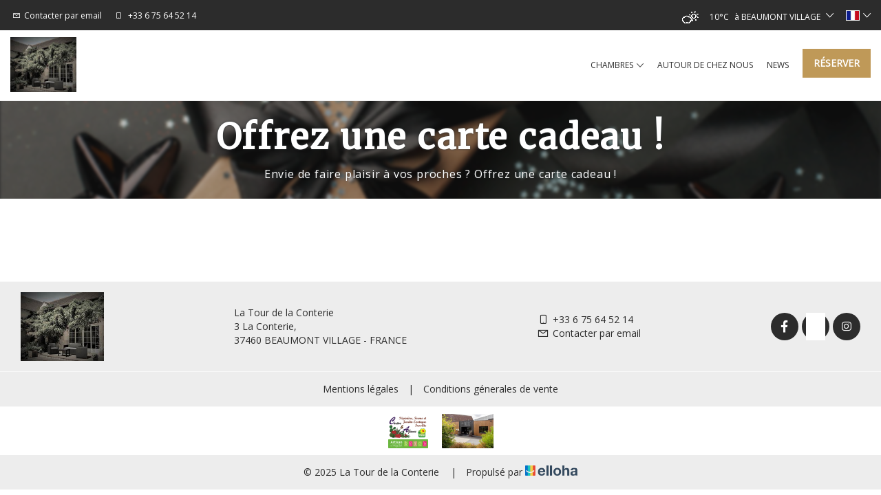

--- FILE ---
content_type: text/html
request_url: https://www.latourdelaconterie.com/gifts.html
body_size: 5650
content:















<!DOCTYPE html>
<html lang="fr" culture="fr-FR">
<head>
    <title>Cartes cadeaux - La Tour de la Conterie - BEAUMONT VILLAGE - FRANCE</title>
    <meta name="description" content="Offrez une carte cadeau !">
    <meta http-equiv="Content-Type" content="text/html; charset=UTF-8">
<meta charset="utf-8">
<meta http-equiv="X-UA-Compatible" content="IE=edge">
<meta name="viewport" content="width=device-width, initial-scale=1">
<meta name="format-detection" content="telephone=no">
<meta name="apple-mobile-web-app-capable" content="yes">
<meta id="Meta-lang" http-equiv="content-language" content="fr" data-date-format="dd/mm/yyyy">



    <link rel="canonical" href="https://www.latourdelaconterie.com/gifts.html" />
    <meta property="og:url" content="https://www.latourdelaconterie.com/gifts.html" />
    <meta property="og:title" content="Cartes cadeaux" />
    <meta property="og:image" content="https://medias.elloha.com/crop-300x200/46a5087a-a559-4375-a208-55434e8c6d29/Facade-15.41.39.jpg" />
    <meta property="og:description" content="Offrez une carte cadeau !" />
    <link rel="shortcut icon" type="image/x-icon" href="https://www.latourdelaconterie.com/favicon.ico" />
    <link rel="preconnect" href="https://fonts.googleapis.com">
    <link rel="preconnect" href="https://fonts.gstatic.com" crossorigin>
    <link href="https://fonts.googleapis.com/css2?family=Merriweather&amp;display=swap" rel="stylesheet">
    <link href="https://fonts.googleapis.com/css2?family=Open+Sans&amp;display=swap" rel="stylesheet">
    <link rel="stylesheet" href="https://static.elloha.com/webgen/css/bootstrap/bootstrap-min.css">
    <link rel="stylesheet" href="https://static.elloha.com/webgen/css/slick.min.css">
    <link rel="stylesheet" href="https://static.elloha.com/webgen/css/slick-theme.min.css">
    <link rel="stylesheet" type="text/css" href="https://static.elloha.com/webgen/css/owl.carousel.2.3.4.min.css">
    <link rel="stylesheet" type="text/css" href="https://static.elloha.com/webgen/css/owl.theme.default.2.3.4.min.css">
    <link rel="stylesheet" href="https://static.elloha.com/webgen/css/ionicons/ionicons.min.css">
    <link rel="stylesheet" type="text/css" href="https://static.elloha.com/webgen/css/line-awesome/line-awesome.min.css">
    <link rel="stylesheet" type="text/css" href="https://static.elloha.com/webgen/css/font-awesome.min.css">
    <link rel="stylesheet" type="text/css" href="https://static.elloha.com/webgen/css/fa-brands.min.css">
    <link rel="stylesheet" href="https://static.elloha.com/webgen/css/lightgallery.min.css">
    <link rel="stylesheet" href="https://maxst.icons8.com/vue-static/landings/line-awesome/line-awesome/1.3.0/css/line-awesome.min.css">
    <link rel="stylesheet" href="https://code.jquery.com/ui/1.12.1/themes/base/jquery-ui.css">
    <link href="https://fonts.googleapis.com/css2?family=Inter:wght@400;700&display=swap" rel="stylesheet">
    <link rel="stylesheet" href="https://code.jquery.com/ui/1.12.1/themes/base/jquery-ui.css">
    <link rel="stylesheet" href="https://cdnjs.cloudflare.com/ajax/libs/jquery-modal/0.9.1/jquery.modal.min.css" />
    <link rel="stylesheet" href="https://cdnjs.cloudflare.com/ajax/libs/bootstrap-daterangepicker/3.0.5/daterangepicker.css">
    <link rel="stylesheet" type="text/css" href="https://www.latourdelaconterie.com/css/common.min.css?v=Modele-03-02_">
    <link href="https://www.latourdelaconterie.com/css/elloha-template-03.min.css?v=" rel="stylesheet">
    <link href="https://www.latourdelaconterie.com/css/custom.css?v=Modele-03-02_" rel="stylesheet">
    <script>
    var onAvailableDateSelect = function () {
        if (typeof (window.widgetDatePicker["ConstellationWidgetContainerBE"]) !== 'undefined') {
            window.widgetDatePicker["ConstellationWidgetContainerBE"].setDate(this.getMoment()._d);
            $('#BtnLaunchBooking').trigger('click');
        }
    };
</script>

</head>

<body class="page-special-offers">
    <script>(function(i, s, o, g, r, a, m) {
			i['GoogleAnalyticsObject'] = r;
			i[r] = i[r] || function() { (i[r].q = i[r].q || []).push(arguments) }, i[r].l = 1 * new Date();
			a = s.createElement(o), m = s.getElementsByTagName(o)[0];
			a.async = 1;
			a.src = g;
			m.parentNode.insertBefore(a, m)
			})(window, document, 'script', '//www.google-analytics.com/analytics.js', 'ga');
			ga('create', '', 'auto', { allowLinker: true, cookieDomain: 'auto' });
			ga('require', 'linker');
			ga('linker:autoLink', ['reservation.elloha.com']);
			// Tjs utiliser clientId. Utilisé dans le js des widgets Be (widget-loader.js)
			var clientId;
			ga(function(tracker) {
				clientId = tracker.get('linkerParam');
			});
			ga('create', 'UA-72326222-3', 'auto', { allowLinker: true, cookieDomain: 'auto', name: 'clientTracker' });
			ga('clientTracker.require', 'linker');ga('clientTracker.linker:autoLink', ['reservation.elloha.com']);
			ga('send', 'pageview');
			ga('clientTracker.send','pageview',{'dimension1': 'bf8f2300-75a8-4de5-b3f7-1bb5271ac20f'});</script>
<script async src='https://www.googletagmanager.com/gtag/js?id=G-GZPYVD4RQ0'></script>
                    <script>
                        window.dataLayer = window.dataLayer || [];
                        function gtag() { dataLayer.push(arguments); }
                        gtag('js', new Date());
                        gtag('config', 'G-GZPYVD4RQ0');
                        
                        gtag('event', 'view_website', {"product_id":"bf8f2300-75a8-4de5-b3f7-1bb5271ac20f","product_name":"Chambres d'hôte et gîte La Tour de la Conterie","product_category":"CH","distributor_id":"a4b33d65-faec-4429-b536-6c2aaeb2d69b","distributor_name":"Chambres d'hôte et gîte La Tour de la Conterie"});
                        gtag('event', 'page_view', {"product_id":"bf8f2300-75a8-4de5-b3f7-1bb5271ac20f","product_name":"Chambres d'hôte et gîte La Tour de la Conterie","product_category":"CH","distributor_id":"a4b33d65-faec-4429-b536-6c2aaeb2d69b","distributor_name":"Chambres d'hôte et gîte La Tour de la Conterie"});
                    </script>
    
    <div id="fb-root"></div>
    <script>(function (d, s, id) { var js, fjs = d.getElementsByTagName(s)[0]; if (d.getElementById(id)) return; js = d.createElement(s); js.id = id; js.src = "//connect.facebook.net/fr_FR/sdk.js#xfbml=1&version=v2.5"; fjs.parentNode.insertBefore(js, fjs); }(document, 'script', 'facebook-jssdk'));</script>
    <header>
        <div class="top-header">
            <div class="container">
                <div class="pull-left">
                    <div class="v-spacer"></div>
                    <a href="https://www.latourdelaconterie.com/contact.html" class="v-aligned top-contact-link">
                        <i class="icon-post-padding las la-envelope"></i><span class="hidden-xs">Contacter par email</span>
                    </a>
                </div>
                <div class="pull-left">
                    <div class="v-spacer"></div>
                    <a href="tel:+33 6 75 64 52 14" class="v-aligned">
                        <i class="las la-mobile icon-post-padding"></i>
                        <span class="hidden-xs">+33 6 75 64 52 14</span>
                        <span class="visible-xs-inline">Appeler</span>
                    </a>
                </div>
                <div class="hidden-xs pull-left">
                    <div class="v-spacer"></div>
                    <div class="v-aligned fb-like" data-href="https://www.facebook.com/latourdelaconterie" data-layout="button" data-action="like" data-show-faces="false" data-share="false"></div>
                </div>
        
                <div class="pull-right dropdown langs-magic">
                    <div class="v-spacer"></div>
                    <div class="v-aligned" data-toggle="dropdown">
                        <img class="flag" src="https://static.elloha.com/webgen/img/flags/fr-FR.png" alt="fr-FR"><em class="icon-pre-padding ion-ios-arrow-down"></em>
                    </div>
                    <ul class="dropdown-menu">
                        <li><a href="https://www.latourdelaconterie.com/en-GB" lang="en"><img class="flag" src="https://static.elloha.com/webgen/img/flags/en-GB.png" alt="en-GB"></a></li>
                    </ul>
                </div>
                <div class="pull-right dropdown weather-w">
                    <div class="v-spacer"></div>
                    <div class="v-aligned" data-toggle="dropdown">
                        <canvas id="WeatherCcIcon" data="partly-cloudy-day" class="weather-icon"></canvas>
                        <span id="WeatherCcTemperature" class="weather-temperature">10°C</span>
                        <span>&#224; BEAUMONT VILLAGE</span>
                        <i class="icon-pre-padding ion-ios-arrow-down"></i>
                    </div>
                    <div class="dropdown-menu">
                        <div class="weather-item">
                            <canvas id="WeatherDay1Icon" class="weather-icon" data="clear-day"></canvas>
                            <span id="WeatherDay1Temperature" class="weather-temperature">8°C</span>
                            <span class="icon-pre-padding weather-date">dimanche 25 janvier 2026</span>
                        </div>
                        <div class="weather-item">
                            <canvas id="WeatherDay2Icon" class="weather-icon" data="Cloudy"></canvas>
                            <span id="WeatherDay2Temperature" class="weather-temperature">8°C</span>
                            <span class="icon-pre-padding weather-date">lundi 26 janvier 2026</span>
                        </div>
                        <div class="weather-item">
                            <canvas id="WeatherDay3Icon" class="weather-icon" data="clear-day"></canvas>
                            <span id="WeatherDay3Temperature" class="weather-temperature">10°C</span>
                            <span class="icon-pre-padding weather-date">mardi 27 janvier 2026</span>
                        </div>
                    </div>
                </div>
            </div>
        </div>
        <div class="top-menu-w">
            <div class="container">
                <div>
                    <div class="logo-w">
                        <a href="https://www.latourdelaconterie.com/" class="logo">
                            <img src="https://medias.elloha.com/300x200/eb936113-529a-4c6d-97bb-5d729f3c8cd2/terrrasse-n%26b.jpg" alt="La Tour de la Conterie">
                        </a>
                    </div>
                    <div class="mobile-menu-w">
                        <div class="cmd-menu cmd-menu-open">
                            <em class="icon-post-padding ion-navicon"></em>Menu
                        </div>
                        <div class="cmd-menu cmd-menu-close">
                            <em class="icon-post-padding ion-android-close"></em>Fermer
                        </div>
                        <div class="mobile-menu">
                            <nav>
                                <ul class="clearfix">
                                    <li tabindex="1">
                                        <span class="menu-no-link">Chambres<em class="icon-pre-padding ion-ios-arrow-down"></em></span>
                                        <ul class="mobile-submenu-w">
                                            <li><a href="https://www.latourdelaconterie.com/chambres.html">Voir toutes nos chambres</a> </li>
                                            <li>
                                                <a href="https://www.latourdelaconterie.com/chambres/chambre-pivoine.html">Chambre Pivoine</a>
                                            </li>
                                            <li>
                                                <a href="https://www.latourdelaconterie.com/chambres/chambre-gentiane-chambre-familiale-.html">Chambre Gentiane (Chambre familiale)</a>
                                            </li>
                                            <li>
                                                <a href="https://www.latourdelaconterie.com/chambres/chambre-amandine-grande-chambre-familiale-.html">Chambre Amandine (Grande chambre familiale)</a>
                                            </li>
                                            <li>
                                                <a href="https://www.latourdelaconterie.com/chambres/gite-6-personnes.html">G&#238;te 6 personnes</a>
                                            </li>
                                        </ul>
                                    </li>
                                    <li>
                                        <a href="https://www.latourdelaconterie.com/autour-de-chez-nous.html">Autour de chez nous</a>
                                    </li>
                                    <li>
                                        <a href="https://www.latourdelaconterie.com/news.html">News</a>
                                    </li>
                                    <li class="hidden-xs">
                                        <a class="btn btn-primary" href="https://www.latourdelaconterie.com/reservation-en-ligne.html">R&#233;server</a>
                                    </li>
                                </ul>
                            </nav>
                            <div class="visible-xs mobile-menu-footer">
                                <div>
                                    3 La Conterie<br>
                                    37460 BEAUMONT VILLAGE<br>
                                    FRANCE<br>
                                </div>
                                <div>
                                    <a href="tel:+33 6 75 64 52 14" class="v-aligned">
                                        <i class="las la-mobile icon-post-padding"></i>
                                        <span class="hidden-xs">+33 6 75 64 52 14</span>
                                        <span class="visible-xs-inline">Appeler</span>
                                    </a>
                                </div>
                                <div class="mobile-menu-close-w">
                                    <div class="cmd-menu cmd-menu-close">
                                        <i class="icon-post-padding ion-android-close"></i>Fermer
                                    </div>
                                </div>
                            </div>
                        </div>
                    </div>
                </div>
                <a class="visible-xs-block btn btn-primary bottom-menu-book-link" href="https://www.latourdelaconterie.com/reservation-en-ligne.html">R&#233;server</a>
            </div>
        </div>
    </header>

    <main>
        <div class="page-title-w">
            <img src="https://static.elloha.com/webgen/img/giftcard.jpg" alt="Facade 15">
            <div class="container page-title-content">
                <h1>Offrez une carte cadeau !</h1>
                <p>Envie de faire plaisir &#224; vos proches ? Offrez une carte cadeau !</p>
            </div>
        </div>
        <div class="container container-little section-giftcard">
            <ul>
            </ul>
        </div>
    </main>
    <footer class="section-footer">
        <div class="content-footer">
            <div class="col-footer left-logo">
                <a class="logo-footer " href="https://www.latourdelaconterie.com/">
                    <img src="https://medias.elloha.com/300x200/eb936113-529a-4c6d-97bb-5d729f3c8cd2/terrrasse-n%26b.jpg" alt="La Tour de la Conterie">
                    
                </a>
            </div>
            <div class="col-footer center-address">
                <p>
                    La Tour de la Conterie<sup class="rating-stars"></sup><br>
                    3 La Conterie,<br>
                    37460 BEAUMONT VILLAGE - FRANCE
                </p>
            </div>
            <div class="col-footer center-contact">
                <p>
                    <a href="tel:+33 6 75 64 52 14"><i class="las la-mobile"></i>+33 6 75 64 52 14</a><br />
                    <a class="dynamic-mail-to"><i class="las la-envelope"></i>Contacter par email</a><br />
                </p>
            </div>
            <div class="col-footer right-social-info">
                
                <a href="https://www.facebook.com/latourdelaconterie" target="_blank"><i class="lab la-facebook-f"></i></a>
                <a href="https://" target="_blank"><i class="logo-twitter" aria-label="Twitter"></i></a>
                
                
                <a href="https://www.instagram.com/latourdelaconterie/" target="_blank"><i class="lab la-instagram"></i></a>
                
                
            </div>
        </div>
    
        <div class="bottom-footer">
            <p class="text-center cgv-etc">
                <a href="https://www.latourdelaconterie.com/mentions-legales.html">Mentions l&#233;gales</a>
                <span class="trait-vertical">|</span>
                <a href="https://www.latourdelaconterie.com/conditions-generales-de-vente.html">Conditions g&#233;nerales de vente</a>
            </p>
        </div>
    
    
        <div class="partners">
            <a href="https://cactusetagaves.fr/" target="_blank"><img src="https://medias.elloha.com/300x200/ab729bcd-f206-4f82-bd70-2d85a7666b8b/logo-michel.png" alt="Cactus et agaves Beaumont-Village"></a>
            <a href="https://www.latabledebeaumont.fr/" target="_blank"><img src="https://medias.elloha.com/300x200/0b2ca0c8-a8c0-4478-8f36-5e4f8a588633/ltb-fa%c3%a7ade.jpg" alt="Restaurant La Table de Beaumont"></a>
        </div>
    
        <div class="footer-copyright">
            <p class="copyright">
                &#169; 2025 La Tour de la Conterie<sup class="rating-stars"></sup>
                <span class="trait-vertical">|</span>
                Propuls&#233; par <a href="http://www.elloha.com/fr/" target="_blank"><img src="https://static.elloha.com/webgen/img/elloha.png" alt=" "></a>
            </p>
        </div>
    
        <div class="scroll-holder text-center">
            <a href="javascript:" id="scroll-to-top"><i class="las la-arrow-down"></i></a>
        </div>
    </footer>
    <script src="https://static.elloha.com/webgen/js/jquery.1.11.3.min.js"></script>
    <script src="https://code.jquery.com/ui/1.12.1/jquery-ui.min.js"></script>
    <script src="https://static.elloha.com/webgen/js/bootstrap/bootstrap-min.js"></script>
    <script src="https://static.elloha.com/webgen/js/jquery.slick/1.5.7/slick.min.js"></script>
    <script type="text/javascript" src="https://static.elloha.com/webgen/js/owl.carousel.2.3.4.min.js"></script>
    <script src="https://static.elloha.com/webgen/js/masonry/3.3.2/masonry.pkgd.min.js"></script>
    <script src="https://static.elloha.com/webgen/js/mandrill/mandrill.min.js"></script>
    <script src="https://cdn.apple-mapkit.com/mk/5.x.x/mapkit.core.js" crossorigin async data-callback="initMapKit" data-libraries="map" data-initial-token="eyJhbGciOiJFUzI1NiIsInR5cCI6IkpXVCIsImtpZCI6IjlVRzk3ODVEMkQifQ.eyJpYXQiOjE3NjkxNDQ4ODQuNzE1Mzc2MSwiZXhwIjoxNzcxODIzMjg0LjcxNTM3NjEsImlzcyI6Ijk3NTJTREFNQ1oiLCJvcmlnaW4iOiJodHRwczovL3d3dy5sYXRvdXJkZWxhY29udGVyaWUuY29tIn0.ligd78J-tVEiYYsCwnD7fD8D_MRhQkUGgwg0PHUCNGan-zbErtcSzCT5BBdMr-8r44H359hjMu2QNJcCnm-xoA"></script>
    <script src="https://static.elloha.com/webgen/js/skycons.min.js"></script>
    <script src="https://static.elloha.com/webgen/js/jquery.fittext.min.js"></script>
    <script src="https://static.elloha.com/webgen/js/jquery.validate.min.js"></script>
    <script src="https://static.elloha.com/webgen/js/masonry.pkgd.min.js"></script>
    <script src="https://static.elloha.com/webgen/js/lightgallery-all.min.js"></script>
    <script src="https://cdnjs.cloudflare.com/ajax/libs/moment.js/2.29.1/moment.min.js"></script>
    <script src="https://cdnjs.cloudflare.com/ajax/libs/bootstrap-daterangepicker/3.0.5/daterangepicker.js"></script>
    <script src="https://cdnjs.cloudflare.com/ajax/libs/jquery-modal/0.9.1/jquery.modal.min.js"></script>
    <script src="https://www.latourdelaconterie.com/js/common.min.js"></script>
    <script src="https://www.latourdelaconterie.com/js/config.js?v=Modele-03-02_"></script>
    <script src="https://static.elloha.com/webgen/js/jquery.ebcaptcha.min.js"></script>
    <script src="https://www.latourdelaconterie.com/js/elloha-template-03.min.js?v="></script>
    <script src="https://static.elloha.com/webgen/js/newcookieconsent.min.js"></script>
    <script src="https://js.hcaptcha.com/1/api.js"></script>
    
</body>
</html>

--- FILE ---
content_type: text/css
request_url: https://www.latourdelaconterie.com/css/elloha-template-03.min.css?v=
body_size: 6847
content:
body{color:var(--color-text);font-family:var(--font-text);font-size:16px;font-weight:normal;background-color:var(--color-bg-1)}a,a:link,a:visited,a:focus,a:hover,[data-link-to],.link-like{font-family:var(--font-text);font-size:16px;font-weight:normal;text-decoration:none;color:var(--color-link)}h1,.h1{font-size:50px;font-family:var(--font-title);font-weight:bold;text-align:center;color:var(--color-title)}h2,.h2{font-size:30px;font-family:var(--font-title);font-weight:bold;color:var(--color-title)}h3,.h3{font-size:24px;font-weight:bold;color:var(--color-title);margin-top:0}h4,.h4{font-size:20px;font-weight:bold}h5,.h5{font-size:16px;font-weight:bold}@media(max-width:480px){body{font-size:14px}h1,.h1{font-size:30px}h2,.h2{font-size:24px}h3,.h3{font-size:20px}h4,.h4{font-size:18px;font-weight:bold}h5,.h5{font-size:14px}}.btn{border-radius:0;border-width:1px;font-size:14px;font-weight:bold!important;padding:10px 15px;text-transform:uppercase}.btn:active:hover{-webkit-box-shadow:none;box-shadow:none}.btn-default,.btn-default:disabled,.btn-default:disabled:hover,.btn-default:focus,.btn-default:link,.btn-default:visited{background-color:var(--color-red);border-color:var(--color-red);color:var(--color-text-white)}.btn-info,.btn-info:focus,.btn-info:link,.btn-info:visited{background-color:transparent;border-color:transparent;color:var(--color-text)}.btn-info:hover,.btn-info:active:hover{background-color:var(--color-text);border-color:var(--color-text);color:var(--color-text-white)}.mobile-menu nav a.btn-primary,.btn-primary,.btn-primary:hover,.btn-primary:focus,.btn-primary:link,.btn-primary:visited{background-color:var(--color-btn);border-color:var(--color-btn);color:var(--color-btn-txt)}[data-toggle="dropdown"]{cursor:pointer}.dropdown-menu{min-width:0;white-space:nowrap;background:var(--color-bg-3);border:0;border-radius:0;-webkit-box-shadow:none;box-shadow:none;font-size:14px}.dropdown-menu>li>a:focus,.dropdown-menu>li>a:hover{background:none}.langs-magic .dropdown-menu{right:-7px}.ion-android-navigate,.ion-android-navigate:before{-webkit-transform:rotate(45deg);-moz-transform:rotate(45deg);-ms-transform:rotate(45deg);-o-transform:rotate(45deg);transform:rotate(45deg)}.container{width:1400px;padding-top:60px;padding-bottom:60px}.container.container-little{max-width:1170px}.mod-2-cols-w>div{padding-top:60px;padding-bottom:60px;border-top:1px solid var(--color-bg-2)}.mod-2-cols-w .container>.row>div:first-child{padding-bottom:15px}.mod-2-cols-w .title-sublink-spacer{margin-top:15px}@media(max-width:1400px){.container{width:100%}}@media(min-width:1366px){.home-header-w .slick-photo-slider .picture{height:90vh}}@media(min-with:1024px) and (max-width:1365px){.home-header-w .slick-photo-slider .picture{height:75vh}.home-header-w{height:55vh}}@media(max-width:1024px){.container,.mod-2-cols-w>div{padding-top:40px;padding-bottom:40px}}@media(max-width:480px){.container,.mod-2-cols-w>div{padding-top:20px;padding-bottom:20px}}h2,.h2,p,ul{margin:0}li:focus{outline:0}ul{list-style:none;padding:0}[data-link-to],.link-like{cursor:pointer}.flag{width:20px;border:1px solid var(--color-bg-1)}.icon-post-padding{padding-right:5px}.icon-pre-padding{padding-left:5px}.iconed-text em{display:inline-block;vertical-align:middle;font-size:30px;line-height:1}.page-title-w,.page-title-content{position:relative}.page-title-w{overflow:hidden;background-color:var(--color-bg-3)}.page-title-w>img{-webkit-filter:blur(2px);-moz-filter:blur(2px);filter:blur(2px);position:absolute;top:50%;-webkit-transform:translateY(-50%);-moz-transform:translateY(-50%);-ms-transform:translateY(-50%);-o-transform:translateY(-50%);transform:translateY(-50%);z-index:1;width:100%;opacity:.7}.page-title-content{padding-top:25px;padding-bottom:25px;z-index:2;text-align:center}.page-title-content h1{margin:0 0 15px}.page-title-content h1,.page-title-content p{color:var(--color-text-white);letter-spacing:.05em;text-shadow:0 0 3px rgba(41,47,51,.8)}.social-networks-w a{display:inline-block;line-height:normal;margin:10px 5px;font-size:0}.social-networks-w a:before{font-size:18px}.social-networks-w a i{font-size:26px}.user-avatar{border-radius:100%;margin-bottom:10px;width:90px}.v-aligned{display:inline-block;vertical-align:middle}.v-spacer{display:inline-block;font-size:0;height:100%;vertical-align:middle}.top-header{padding-top:10px;padding-bottom:10px;position:relative;z-index:1000000;background-color:var(--color-bg-3);color:var(--color-text-white);font-size:12px}header .container{padding-top:0;padding-bottom:0}.top-header em{vertical-align:middle;font-size:18px}.top-header .pull-left{margin-right:15px}.top-header .pull-right{margin-left:15px}.top-header .ion-ios-arrow-down{font-size:18px}.top-header a,.top-header a:link .top-header a:visited{color:var(--color-text-white);font-size:12px}.top-header .container>div{height:24px}.weather-item{padding:5px 10px}.weather-icon,.weather-temperature .weather-w>em{display:inline-block;vertical-align:middle}.weather-icon{height:20px;color:var(--color-text-white)}.weather-temperature{padding:0 5px;text-align:center}.logo-w{display:inline-block;padding-top:10px;padding-bottom:10px;vertical-align:middle}.logo,.logo:focus,.logo:link,.logo:visited{display:inline-block;vertical-align:middle;height:100%}.logo:hover{text-decoration:none}.logo span{display:block}.logo-text{text-align:center;width:200px}.logo-text span{display:inline-block;width:100%}.logo-text,.logo-text:link,.logo-text:visited,.logo-text:hover{color:var(--color-title)}.logo-text .title{font-family:var(--font-title);line-height:1.15em}.logo-text .subtitle{color:var(--color-text);font-family:var(--font-text);font-size:12px;line-height:1.3em;text-transform:uppercase}.top-menu-w{background:var(--color-bg-1);border-bottom:1px solid var(--color-bg-2)}.top-menu-w>.container>div{line-height:0;text-align:justify}.top-menu-w>.container>div:after{content:'';display:inline-block;font-size:0;height:0;line-height:0;vertical-align:middle;width:100%}.mobile-menu-w,.mobile-menu-w em{vertical-align:middle}.mobile-menu-w em{font-size:16px;vertical-align:top}.mobile-menu-w{display:inline-block;line-height:20px}.mobile-menu-w .cmd-menu{cursor:pointer;font-size:18px;font-weight:normal;text-transform:uppercase}.mobile-menu-w>.cmd-menu{margin-top:15px}.mobile-menu-w>.cmd-menu-close{display:none}.mobile-menu{display:none;height:100%;left:0;position:absolute;width:100%;z-index:1;background:var(--color-bg-2)}.mobile-menu nav,.mobile-menu-footer{padding:15px}.mobile-menu nav .menu-no-link{display:block}.mobile-menu nav .menu-no-link em{float:right}.mobile-submenu-w{padding:0 15px}.mobile-submenu-w>li{padding-top:12px}.mobile-menu nav>ul>li:not(:last-child){padding:12px 0}.mobile-menu-footer>div:not(:last-child){margin-bottom:15px}.mobile-menu-close-w div{display:inline-block}.bottom-menu-book-link{clear:both;margin-right:-15px;margin-left:-15px}.mobile-menu nav{background:var(--color-bg-1)}.mobile-menu nav a,.mobile-menu nav a:link,.mobile-menu nav a:visited,.mobile-menu nav .menu-no-link{color:var(--color-text);font-size:14px;font-weight:normal;letter-spacing:normal;text-transform:uppercase}.mobile-menu nav a.btn-primary{background-color:var(--color-btn);border-color:var(--color-btn);color:var(--color-btn-txt)}.mobile-submenu-w{text-align:left}.mobile-menu-footer{font-size:14px;text-align:center}.custom-pages-links em{color:var(--color-text-white)}.mod-custom-pages-list-w{background:var(--color-bg-2)}.mod-custom-pages-list-w>div{border:0}.mod-custom-pages-list-w li{padding-top:5px;padding-bottom:5px}.mod-custom-pages-list-w a span{white-space:initial}.mod-options-list-w li{margin-bottom:20px}.offers-list-item .option-img-w{margin-bottom:15px}.option-img-w img{width:100%}.mini-news-list-w{background:var(--color-bg-2)}.mini-news-list-w li{margin:0 20px;padding:25px 0;border-bottom:1px solid var(--color-bg-2)}.mini-news-list-w li:last-child{border:0}.mini-news-date{margin-bottom:5px;text-transform:uppercase}.scea-subtitle{margin-bottom:15px}.scea-w{-webkit-column-count:2;-moz-column-count:2;-ms-column-count:2;column-count:2}.scea-w li{display:inline-block;margin-bottom:10px;padding:0 20px;position:relative;width:100%}.scea-w li em{left:0;position:absolute;top:50%;-webkit-transform:translate3d(0,-50%,0);-moz-transform:translate3d(0,-50%,0);-ms-transform:translate3d(0,-50%,0);-o-transform:translate3d(0,-50%,0);transform:translate3d(0,-50%,0);color:var(--color-link)}.subtitle-slider{position:absolute;bottom:0;padding:6px 15px;width:100%;background:rgba(0,0,0,.65);color:var(--color-text-white);z-index:10;margin-bottom:0}.slider-arrows-w{left:50%;position:absolute;-webkit-transform:translateX(-50%);-moz-transform:translateX(-50%);-ms-transform:translateX(-50%);-o-transform:translateX(-50%);transform:translateX(-50%);z-index:1}.slick-arrow,.slider-counter{display:inline-block;vertical-align:middle}.slick-prev{left:0}.slick-next{right:0}.slick-arrow{font-size:inherit;height:55px;line-height:1;margin:0;-webkit-transform:translateY(-50%);-moz-transform:translateY(-50%);-ms-transform:translateY(-50%);-o-transform:translateY(-50%);transform:translateY(-50%);width:55px;z-index:1}.slider-arrows-w .slick-arrow{left:auto;position:static;right:auto;top:auto;-webkit-transform:none;-moz-transform:none;-ms-transform:none;-o-transform:none;transform:none}.slick-arrow:before{content:none}.slider-counter{padding-right:5px;padding-left:5px}.slick-slider{margin:0;overflow:hidden}.slick-slide:focus{outline:0}.slider-counter,.slick-arrow em{text-shadow:1px 1px 2px rgba(41,47,51,.5)}.slider-counter{color:var(--color-text-white);font-weight:bold}.slick-arrow em{color:var(--color-text-white);font-size:40px}.mod-special-offers-slider-w .slider-item-title,.mod-special-offers-slider-w .slider-item-title:link,.mod-special-offers-slider-w .slider-item-title:visited,.mod-special-offers-slider-w .link-like,.page-special-offers .offers-list-item .option-title{color:var(--color-red)}.slider-item-description{letter-spacing:.05em}.slider-item-bound-offer{border-top:1px solid var(--color-bg-2)}.slick-photo-slider .slick-dots{bottom:15px}.slick-photo-slider .slick-dots li button,.slick-photo-slider .slick-dots li button:before{font-size:7px}.slick-photo-slider .slick-dots li button:before{color:#dcdcdc}.slick-photo-slider .slick-dots li.slick-active button:before{color:var(--color-btn)}.slider-item-img{width:100%}.slider-item-content{padding:0 60px 0 0}.slider-item-title{display:block}.slider-item-description,.slider-item-min-price,.slider-item-deadline,.slider-item-booking-btn,.slider-item-bound-offer{margin-top:15px}.slider-item-description{margin-bottom:15px}.slider-item-min-price{display:inline-block}.slider-item-bound-offer{display:inline-block;padding-top:15px}.slick-photo-slider .picture{display:block;overflow:hidden;position:relative}.slick-photo-slider img{position:absolute;top:50%;-webkit-transform:translateY(-50%);-moz-transform:translateY(-50%);-ms-transform:translateY(-50%);-o-transform:translateY(-50%);transform:translateY(-50%);width:100%}.slick-photo-slider .slick-dots li{margin:0;height:auto;width:auto}.slick-photo-slider .slick-dots li button,.slick-photo-slider .slick-dots li button:before{height:15px;width:15px}.slick-photo-slider .slick-photo-slider .slick-dots li button{padding:0}.slick-photo-slider .slick-dots li button:before,.slick-photo-slider .slick-dots li.slick-active button:before{opacity:1}.page-offer-details .slick-photo-slider,.page-offer-details .slick-photo-slider .picture{height:200px}.home-description-w{margin-bottom:25px;padding:30px;background:var(--color-bg-2)}.home-description{text-align:justify;margin-bottom:15px}.home-map-w .map-address{letter-spacing:.05em}.home-header-title-w{text-align:center}.home-header-title-w h1{color:var(--color-text-white);text-shadow:0 0 3px rgba(41,47,51,.8);text-align:left}@media(max-width:768px){.home-header-title-w h1{text-align:center}}.home-description-w h2{margin-bottom:20px;text-align:left}.home-header-title-w h3{color:var(--color-text-white);text-shadow:0 0 3px rgba(41,47,51,.8);margin-bottom:0}.home-description-w .user-name{margin-bottom:15px}.home-description iframe{width:100%;height:280px}.home-applemapkit{height:260px;margin:0 -15px 15px}.home-map-w,.home-map-w .map-address{margin-bottom:10px}.home-header-w{margin-bottom:20px;position:relative;z-index:1;overflow:hidden;height:80vh}.home-header-w .slick-photo-slider .picture{height:70vh}.home-header-title-w{left:50%;position:absolute;top:50px;-webkit-transform:translateX(-50%);-moz-transform:translateX(-50%);-ms-transform:translateX(-50%);-o-transform:translateX(-50%);transform:translateX(-50%);width:70%}.home-header-title-w h1{margin:0 0 15px}.booking-engine{background-color:var(--color-bg-2)!important}.page-custom-text-w{background:var(--color-bg-2)}.page-custom-text-w h1{margin:30px 0;text-align:center}.page-custom-gallery-w{margin:0 auto 35px;overflow:hidden;position:relative;text-align:center}.page-custom-gallery-w,.page-custom-gallery-w .picture{height:300px}.page-custom-text,.page-custom-avatar-w{margin-bottom:30px}.page-custom-avatar-w{text-align:center}.offers-list-item{margin-bottom:30px}.offers-list-item .option-title{display:block}.page-terms-of-sales main,.page-legal-notice main,.page-news main{margin-bottom:25px}.news-pagination-w>button,.news-pagination-w>div{display:inline-block;margin:0 15px;vertical-align:middle}.details-slider-col,.details-price-col,.details-description-col,.details-description-col .global-be-w{margin-bottom:15px}.details-description-col{padding-left:0;padding-right:0}.presta-info.detail-presta{border-top:1px solid var(--color-bg-2);margin-top:20px}.presta-info.detail-presta .item-details{margin-top:20px}.presta-info .price{text-align:center;background-color:var(--color-bg-2);padding:15px;margin:0}.desc-activite{margin-top:20px}.content-block{margin-bottom:20px}.os-amount{margin-left:10px;color:var(--color-red)}.spam-robots{display:block}#ebcaptchatext{width:100%;text-align:center}#ebcaptchainput{width:20%;margin:auto}.hp{display:none}.item-details{margin-top:10px}.section-avis .section-title{margin-bottom:30px}.mod-custom-pages-list-w img{width:100%}@media(min-width:1025px){.mobile-menu nav .menu-no-link em{float:none}.mobile-menu-w>.cmd-menu{display:none}.mobile-menu{display:block;position:static}.mobile-menu nav{padding:0}.mobile-menu nav a,.mobile-menu nav a:link,.mobile-menu nav a:visited,.mobile-menu nav .menu-no-link{cursor:pointer;display:inline-block;float:none}.mobile-menu nav>ul>li{float:left;position:relative;z-index:100000}.mobile-menu nav>ul>li:not(:last-child){margin-right:20px}.mobile-submenu-w{display:none;left:-15px;padding-bottom:15px;position:absolute;white-space:nowrap;z-index:9999;margin-top:10px}.mobile-menu nav>ul>li:hover .mobile-submenu-w,.mobile-menu nav>ul>li:focus .mobile-submenu-w{display:block}}@media(min-width:1366px){.home-header-w{margin-bottom:20px;position:relative;z-index:1;overflow:hidden;max-height:100vh}}@media(max-width:399px){.home-header-w .slick-photo-slider img{width:100%}}@media(min-width:769px) and (max-width:991px){.mobile-menu-w{margin-bottom:10px}.mod-2-cols-w h2,.mod-2-cols-w .h2{float:left}.mod-2-cols-w .container>.row>div:first-child{margin-bottom:15px;padding-bottom:0}.mod-2-cols-w .container>.row>div:first-child>div.clearfix{padding-bottom:15px}.mod-2-cols-w div.row>div:first-child .btn{float:right;margin:0 0 0 15px}.mod-custom-pages-list-w h2,.mod-custom-pages-list-w .h2{float:none}.mod-custom-pages-list-w div.row>div:first-child{margin-bottom:0}.mod-offers-slider-w .slider-arrows-w{bottom:0;left:25%;-webkit-transform:translateX(-50%);-moz-transform:translateX(-50%);-ms-transform:translateX(-50%);-o-transform:translateX(-50%);transform:translateX(-50%)}.home-header-w .slick-photo-slider img{position:absolute;top:50%;-webkit-transform:translateY(-50%);-moz-transform:translateY(-50%);-ms-transform:translateY(-50%);-o-transform:translateY(-50%);transform:translateY(-50%);width:100%}.home-header-title-w{top:170px}.page-custom-text{padding:0 125px}.page-offer-details .slick-photo-slider,.page-offer-details .slick-photo-slider .picture{height:320px}.home-description iframe{height:370px}}@media(min-width:769px){.legal-links-w a{display:inline-block;margin:0 10px 5px}.mod-custom-pages-list-w li{padding-top:10px;padding-bottom:10px}.mod-custom-pages-list-w .page-link-w{height:75px}.option-description{margin-top:10px;white-space:pre-line}.home-map-w{position:relative}.page-custom-gallery-w,.page-custom-gallery-w .picture{height:650px}.home-applemapkit{height:450px;margin:0}[data-map-overlap]{bottom:0;left:50%;padding:20px;position:absolute;-webkit-transform:translateX(-50%);-moz-transform:translateX(-50%);-ms-transform:translateX(-50%);-o-transform:translateX(-50%);transform:translateX(-50%);width:65%}}@media(min-width:992px){.home-description-w{min-height:500px}.site-infos-w p{display:inline-block}.site-infos-w p:first-child{float:left}.site-infos-w p:last-child{float:right}.scea-w{-webkit-column-count:3;-moz-column-count:3;-ms-column-count:3;column-count:3}.mod-offers-slider-w .slider-arrows-w{bottom:auto;left:auto;-webkit-transform:none;-moz-transform:none;-ms-transform:none;-o-transform:none;transform:none}.home-header-w .slick-photo-slider .slick-dots{bottom:20px}.header-overlap{left:50%;position:absolute;top:0;-webkit-transform:translateX(-50%);-moz-transform:translateX(-50%);-ms-transform:translateX(-50%);-o-transform:translateX(-50%);transform:translateX(-50%)}.home-header-title-w{left:50px;top:400px;-webkit-transform:none;-moz-transform:none;-ms-transform:none;-o-transform:none;transform:none;width:600px}.discover-scroll-w{display:none;height:120px;left:50%;overflow:hidden;padding:40px 30px 0;position:absolute;top:580px;-webkit-transform:translateX(-50%);-moz-transform:translateX(-50%);-ms-transform:translateX(-50%);-o-transform:translateX(-50%);transform:translateX(-50%)}.header-overlap.container.homeBE{top:146px;z-index:999}.homeBE .global-be-w{margin:0;position:absolute;right:15px;top:0;width:400px}.page-custom-text{padding:0}.page-offer-details .slick-photo-slider,.page-offer-details .slick-photo-slider .picture{height:500px}div#section-BE-inner>.activity{flex-direction:column!important}}@media(min-width:768px) and (max-width:1023px){.home-header-w .slick-photo-slider .picture,.home-header-w{height:56vh}}@media(min-width:1024px) and (max-width:1366px){.home-header-w .slick-photo-slider .picture,.home-header-w{height:56vh}}@media(min-width:768px){.mobile-menu{background:transparent}.mobile-menu nav a:not(.btn),.mobile-menu nav a:not(.btn):link,.mobile-menu nav a:not(.btn):visited,.mobile-menu nav .menu-no-link{font-size:12px}.mobile-menu nav .menu-no-link{cursor:pointer}.mobile-submenu-w{background:var(--color-bg-1);border:1px solid var(--color-bg-2)}.mod-custom-pages-list-w li{border-bottom:1px solid var(--color-bg-2)}.mod-custom-pages-list-w li:last-child{border:0}.mod-offers-slider-w .slick-next,.mod-offers-slider-w .slick-next:hover{background:var(--color-text)}.mod-special-offers-slider-w .slick-next,.mod-special-offers-slider-w .slick-next:hover{background:var(--color-red)}[data-map-overlap]{background:var(--color-bg-1)}.page-custom-page .slick-photo-slider .slick-arrow,.page-custom-page .slick-photo-slider .slick-arrow:hover{background:var(--color-text)}.page-custom-text:first-letter {font-size:3.5em;line-height:.8em}}@media(min-width:992px){.mod-offers-slider-w .slick-next em{text-shadow:none}.home-header-title-w{text-align:left}.discover-scroll-w{background:radial-gradient(50% 50%,rgba(41,47,51,.6),transparent);background:-webkit-radial-gradient(50% 50%,rgba(41,47,51,.6),transparent);background:-moz-radial-gradient(50% 50%,rgba(41,47,51,.6),transparent);text-align:center}.discover-scroll-w a,.discover-scroll-w a:link,.discover-scroll-w a:visited{color:var(--color-text-white);text-shadow:0 0 3px rgba(41,47,51,.8)}}@media(min-width:992px) and (max-width:1199px){.mod-custom-pages-list-w .page-link-w{height:58px}.mod-offers-slider-w .slider-arrows-w{right:283px;top:0;-webkit-transform:none;-moz-transform:none;-ms-transform:none;-o-transform:none;transform:none}}@media(min-width:1200px){.mod-offers-slider-w .slider-arrows-w{right:349px;top:35px;-webkit-transform:none;-moz-transform:none;-ms-transform:none;-o-transform:none;transform:none}}@media(max-width:480px){.home-header-w{height:300px;margin-bottom:0}.home-header-w .slick-photo-slider .picture{height:300px}.home-description iframe{height:280px}.slick-prev,.slick-next{top:50%}.home-header-title-w{top:50%;transform:translate(-50%,-50%)}}@media(max-width:767px){.video-wrap{height:calc(50vh - 0px)}.top-menu-w,.logo-w{height:auto}.home-header-w .slick-photo-slider .picture{height:47vh}.slider-item-content{padding:20px 0 0 0}.home-header-w{height:47vh}.section-giftcard .offer-photo-w{height:200px}.section-giftcard .offer-content-w{padding-top:20px}.section-giftcard .offer-photo-w .opacity-amount .gift-amount{font-size:50px}.section-giftcard .slider-item-content{padding:0}}@media(max-width:480px){.home-header-w{height:300px;margin-bottom:0}.home-header-w .slick-photo-slider .picture{height:300px}.section-giftcard .offer-content-w .slider-item-description{display:none}.section-giftcard .offer-photo-w .opacity-amount .gift-amount{font-size:50px}.slick-prev,.slick-next{top:50%}.home-header-title-w{top:50%;transform:translate(-50%,-50%)}}@media(max-width:480px){.horaires-more-infos .d-flex .bloc-left,.horaires-more-infos .d-flex .bloc-right{padding:15px}.horaires-more-infos .d-flex .bloc-left.border-hours{border-bottom:2px solid rgba(255,255,255,1);border-right:0}}@media(max-width:1024px){.video-wrap{height:calc(100vh - 146px)}.under-video{height:auto;width:100%}}@media(max-width:480px){.video-wrap{height:calc(40vh - 0px)}}.section-giftcard .offer-photo-w{height:300px;background-position:center center;background-repeat:no-repeat;background-size:cover;padding-right:0;padding-left:0}.section-giftcard .offer-photo-w .opacity-amount{width:100%;height:100%;-webkit-transition:all 1s ease 0s;-moz-transition:all 1s ease 0s;-o-transition:all 1s ease 0s;transition:all 1s ease 0s;background-color:rgba(0,0,0,.6)}.section-giftcard .slick-slide:hover .offer-photo-w .opacity-amount{background-color:rgba(41,47,51,.85)}.section-giftcard .offer-photo-w .opacity-amount .gift-amount{position:absolute;top:50%;left:50%;-webkit-transform:translate(-50%,-50%);-moz-transform:translate(-50%,-50%);-ms-transform:translate(-50%,-50%);-o-transform:translate(-50%,-50%);transform:translate(-50%,-50%);color:var(--color-text-white);font-weight:bold;font-family:var(--font-title);font-size:70px}.section-giftcard .offer-content-w .os-date-w{line-height:20px}.section-giftcard .offer-content-w h3{margin-top:0}.section-giftcard .offer-content-w a.btn-giftcard{display:inline-block;padding:14px 36px;text-align:center}.fa-shopping-bag::before{content:""}.slider-item-date,.section-giftcard .offer-content-w .os-date-w{margin-bottom:10px}.os-date-w em,.os-date-w strong{text-transform:uppercase}.os-date-w em{font-style:normal}.btn-primary,.btn-default{position:relative}.btn-primary:before,.btn-default:before{content:"";position:absolute;left:0;top:0;height:100%;width:100%;overflow:hidden;transition:opacity 1s ease;opacity:0;background:#fff}.btn-primary:hover:before,.btn-default:hover:before{transition:opacity 1s ease;opacity:.4}.topiecha-grid .IG-bloc{width:30%;padding-bottom:30%;border-radius:0}.scea-pictos{justify-content:flex-start}.around-items-w{margin-top:0;margin-bottom:0;padding-top:0}.mod-2-cols-w .section-newsletter{padding:0}.mod-2-cols-w .section-newsletter .newsletter-content{padding:20px}.mod-2-cols-w .section-newsletter .newsletter-content .section-title h2{font-size:30px}.horaires-more-infos h2.text-left{margin-bottom:20px}.horaires-more-infos .d-flex .bloc-left,.horaires-more-infos .d-flex .bloc-right{background:var(--color-bg-2);padding:30px}.horaires-more-infos .d-flex .bloc-left.border-hours{border-right:2px solid rgba(255,255,255,1)}.menus-restau{border-top:1px solid var(--color-bg-2)}div#section-BE-inner{background-color:var(--color-bg-2)}.homepage .bloc-date,.homepage .bloc-pax,.homepage a#bouton-recherche{width:100%;flex:initial}a#bouton-recherche{line-height:50px}@media(max-width:600px){ul .clearfix.scea-w{font-size:13px}}div#section-BE-inner>section#widget-full>.bloc-pax{min-width:auto}div#section-BE-inner>.accommodation{flex-direction:column;width:100%}.div-gift-cards{padding-top:0}.btn.link-gift-cards,a.btn.link-clickAndCollect{justify-content:center}.global-be-w{background:var(--color-text-white)}.home-description,.map-address,.description{color:var(--color-text)}.text-description,.text-opinion{color:var(--color-text)}.widget-bottom-secure{background-color:var(--color-bg-1);padding:20px}.gifts-and-click-and-collect{margin-top:10px}.dates-start,.dates-end{width:100%}.bloc-date-big-content{background-color:#fff;gap:0}@media(max-width:480px){.widget-bottom-secure{padding:15px}}i.logo-twitter{background-color:var(--color-text-white)}span.logo-twitter{background-color:var(--color-text);height:12px}

--- FILE ---
content_type: text/css
request_url: https://www.latourdelaconterie.com/css/custom.css?v=Modele-03-02_
body_size: 58
content:
:root {
    --color-link: #bf9958;
    --color-btn: #bf9958;
    --color-btn-txt: #fff;
    --color-text: #2c2c2c;
    --color-text-white: #FFFFFF;
    --color-title: #2c2c2c;
    --color-bg-1: #fff;
    --color-bg-2: #ededed;
    --color-bg-3: #2c2c2c;
    --color-red: #ef4848;
    --font-title: Merriweather;
    --font-text: Open Sans;
}
